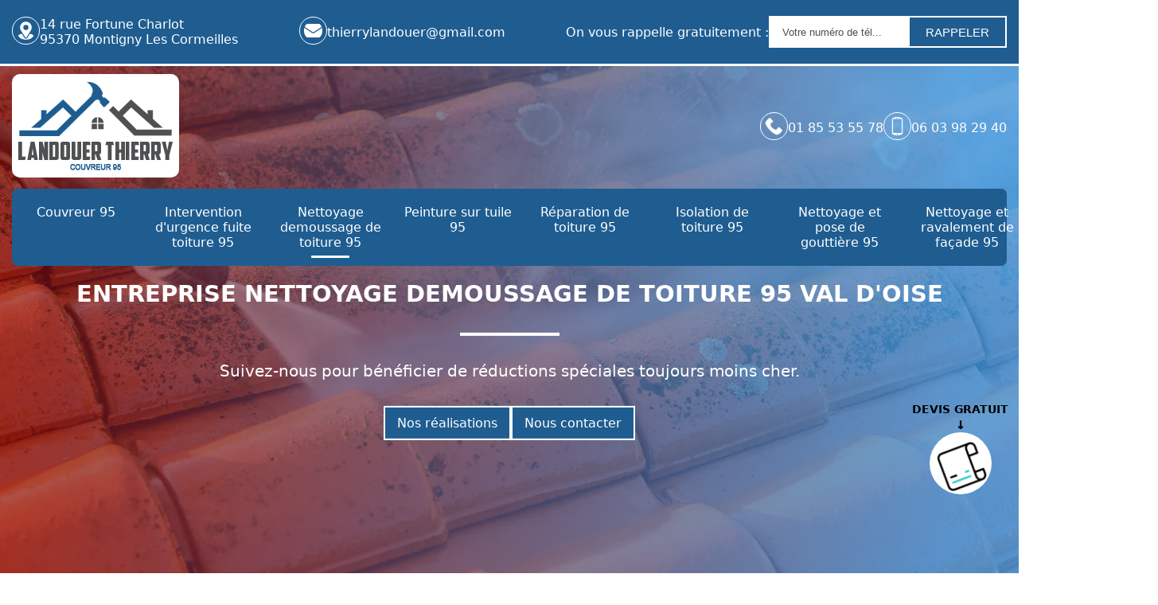

--- FILE ---
content_type: text/html; charset=UTF-8
request_url: https://www.artisan-couvreur-95.fr/nettoyage-demoussage-toiture-95-val-oise
body_size: 9282
content:
<!DOCTYPE html>
<html dir="ltr" lang="fr-FR">
<head>
		<meta charset="UTF-8" />
    <meta name=viewport content="width=device-width, initial-scale=1.0, minimum-scale=1.0 maximum-scale=1.0">
    <meta http-equiv="content-type" content="text/html; charset=UTF-8" >
    <title>Nettoyage demoussage de toit 95 Val D'Oise Tél: 01.85.53.55.78</title>
        <meta name="description" content="Le bon entretien de votre toiture dans le 95 Val d'Oise passe par le nettoyage et le demoussage quand celui ci a subit les pluies et les feuilles devis gratuit et immédiat.">        <link rel="shortcut icon" href="/skins/default/images/p/favicon.ico" type="image/x-icon">
	<link rel="icon" href="/skins/default/images/p/favicon.ico" type="image/x-icon">
    <link href="/skins/default/css/style.css" rel="stylesheet" type="text/css"/>
    <link rel="preconnect" href="https://www.googletagmanager.com">
    <link rel="preconnect" href="https://nominatim.openstreetmap.org"></head>

<body class="Desktop ville">
    
    <div id="devis_gratuit"><div class="devis_caption"><div class="devis_formulaire"><span class="titre">Devis gratuit</span><form action="/message.php" method="post" id="Devis_form"><input type="text" name="nom" required="" class="input-form" placeholder="Votre Nom"><input type="text" name="code_postal" required="" class="input-form" placeholder="Votre code postal"><input type="text" name="email" required="" class="input-form" placeholder="Votre email"><input type="text" name="telephone" required="" class="input-form" placeholder="Votre téléphone"><textarea name="message" required="" class="input-form" placeholder="Votre message"></textarea><input type="submit" value="Envoyer ma demande" class="btn-devis-grauit"></form></div></div></div><header><div id="header"><div class="container"><div class="locals"><div class="localistion"><div class="icon"><img loading="lazy" loading="lazy" src="/skins/default/images/img/location.webp" alt="Location"></div><div><div class="adress_">14 rue Fortune Charlot<br/> 95370 Montigny Les Cormeilles</div></div></div><div class="contact_mail"><div class="icon"><img loading="lazy" loading="lazy" src="/skins/default/images/img/mail.webp" alt="Mail"></div><div><a href="mailto:thierrylandouer@gmail.com">thierrylandouer@gmail.com</a></div></div><div class="rappel-gratuit"><strong>On vous rappelle gratuitement : </strong><form action="/message.php" method="post" id="rappel_immediat"><input type="text" name="mail" id="mail2" value=""><input type="hidden" name="type" value="rappel"><input type="text" name="numtel" required="" placeholder="Votre numéro de tél..." class="form-input"><input type="submit" name="OK" value="RAPPELER" class="btn btn-submit"></form></div></div></div></div></header><div class="slide_banner" style="background-image:url(/skins/default/images/p/nettoyage-demoussage-de-toiture-95.webp);"><div id="bot_navigation"><div class="container"><div id="heading"><div class="logo_container"><div class="logo"><a href="/" title="logo-couvreur-95-landouer-thierry" class="logo"><img loading="lazy" loading="lazy" src="/skins/default/images/p/Logo-landouer-thierry.png" alt="couvreur-95-landouer-thierry" /></a></div></div><div class="contact_tel_container"><div class="contacts_top"><div class="icon"><img loading="lazy" loading="lazy" src="/skins/default/images/img/fixe.webp" alt="fixe"></div><a href="tel:0185535578">01 85 53 55 78</a></div><div class="contacts_top"><div class="icon"><img loading="lazy" loading="lazy" src="/skins/default/images/img/portable.webp" alt="portable"></div><a href="tel:0603982940">06 03 98 29 40</a></div></div><div class="nav-mobile">Menu</div></div></div></div><!--Menu--><div id="Menu"><div class="container"><nav class="nav"><ul class="nav-list"><li class="nav-item"><a href="/">Couvreur 95</a></li><li class="nav-item"><a href="intervention-d-urgence-fuite-toiture-val-d-oise-95">Intervention d'urgence fuite toiture 95</a></li><li class="nav-item active"><a href="nettoyage-demoussage-toiture-95-val-oise">Nettoyage demoussage de toiture 95</a></li><li class="nav-item"><a href="peinture-sur-tuile-95-val-d-oise">Peinture sur tuile 95 </a></li><li class="nav-item"><a href="reparation-de-toiture-95-val-d-oise">Réparation de toiture 95</a></li><li class="nav-item"><a href="isolation-de-toiture-95-val-d-oise">Isolation de toiture 95</a></li><li class="nav-item"><a href="nettoyage-pose-gouttiere-95-val-d-oise">Nettoyage et pose de gouttière 95</a></li><li class="nav-item"><a href="nettoyage-ravalement-facade-95-val-d-oise">Nettoyage et ravalement de façade 95</a></li><li class="nav-item"><a href="etancheite-toiture-toit-terrasse-95-val-d-oise">Etanchéité toiture 95</a></li></ul></nav></div></div><!--caption text--><div class="caption_text_slider"><div class="container"><div class="head_elements"><div class="caption_text_content"><h1 class="capt_name">Entreprise nettoyage demoussage de toiture 95 Val D'Oise</h1><div class="sep_line"></div><div class="capt-mention">Suivez-nous pour bénéficier de réductions spéciales toujours moins cher.</div><div class="btn-realisation"><a href="/realisations">Nos réalisations</a><a href="/contact">Nous contacter</a></div></div></div></div></div></div>
    <div class="categories"><div class="container"><div class="competenceListe"><div class="title_services">Nos services</div><div class="title_sep_line"></div><div class="cat_items"><div class="comp_item"><div class="entry-header"><a href="/" class="entry-thumbnail"><img loading="lazy" loading="lazy" src="/skins/default/images/p/cat-couvreur-landouer-thierry.webp" alt="couvreur-95"><span>Couvreur 95</span></a></div></div><div class="comp_item"><div class="entry-header"><a href="intervention-d-urgence-fuite-toiture-val-d-oise-95" class="entry-thumbnail"><img loading="lazy" loading="lazy" src="/skins/default/images/p/cat-intervention-d-urgence-fuite-toiture-landouer-thierry.webp" alt="intervention-d-urgence-fuite-toiture-95"><span>Intervention d'urgence fuite toiture 95</span></a></div></div><div class="comp_item"><div class="entry-header"><a href="nettoyage-demoussage-toiture-95-val-oise" class="entry-thumbnail"><img loading="lazy" loading="lazy" src="/skins/default/images/p/cat-nettoyage-demoussage-de-toiture-landouer-thierry.webp" alt="nettoyage-demoussage-de-toiture-95"><span>Nettoyage demoussage de toiture 95</span></a></div></div><div class="comp_item"><div class="entry-header"><a href="peinture-sur-tuile-95-val-d-oise" class="entry-thumbnail"><img loading="lazy" loading="lazy" src="/skins/default/images/p/cat-peinture-sur-tuile-et-toiture-landouer-thierry.webp" alt="peinture-sur-tuile-95"><span>Peinture sur tuile 95 </span></a></div></div><div class="comp_item"><div class="entry-header"><a href="reparation-de-toiture-95-val-d-oise" class="entry-thumbnail"><img loading="lazy" loading="lazy" src="/skins/default/images/p/cat-reparation-de-toiture-landouer-thierry.webp" alt="reparation-de-toiture-95"><span>Réparation de toiture 95</span></a></div></div><div class="comp_item"><div class="entry-header"><a href="isolation-de-toiture-95-val-d-oise" class="entry-thumbnail"><img loading="lazy" loading="lazy" src="/skins/default/images/p/cat-isolation-de-toiture-landouer-thierry.webp" alt="isolation-de-toiture-95"><span>Isolation de toiture 95</span></a></div></div><div class="comp_item"><div class="entry-header"><a href="nettoyage-pose-gouttiere-95-val-d-oise" class="entry-thumbnail"><img loading="lazy" loading="lazy" src="/skins/default/images/p/cat-nettoyage-et-pose-de-gouttiere-landouer-thierry.webp" alt="nettoyage-et-pose-de-gouttiere-95"><span>Nettoyage et pose de gouttière 95</span></a></div></div><div class="comp_item"><div class="entry-header"><a href="nettoyage-ravalement-facade-95-val-d-oise" class="entry-thumbnail"><img loading="lazy" loading="lazy" src="/skins/default/images/p/cat-nettoyage-et-ravalement-de-facade-landouer-thierry.webp" alt="nettoyage-et-ravalement-de-facade-95"><span>Nettoyage et ravalement de façade 95</span></a></div></div><div class="comp_item"><div class="entry-header"><a href="etancheite-toiture-toit-terrasse-95-val-d-oise" class="entry-thumbnail"><img loading="lazy" loading="lazy" src="/skins/default/images/p/cat-etancheite-toiture-landouer-thierry.webp" alt="etancheite-toiture-95"><span>Etanchéité toiture 95</span></a></div></div></div></div></div></div><div id="main-content"><div class="container"><div class="primmary"><div class="Block Block0"><div class="secondary"><div class="sec__block"><div class="grid-two_col"><div class="text__block"><h2>Problèmes d’étanchéité de toiture classique à résoudre avec l’entreprise Landouer Thierry</h2><p>Très souvent les embarras d’étanchéité pour un toit classique sont assez faciles à résoudre. Le constat avance plutôt vite. Il existe trois importantes causes : le manque d’étanchéité des solins, l’absence ou le mauvais état de l’écran sous-toiture, la tuile détériorée ou perméable. En général, changer l’élément défectueux suffit, ou ajouter l’écran manquant sous la toiture. Quoi qu’il en soit, tout dépend du résultat de l’analyse, nous saurons après que faire pour soigner l’humidité qui règne sur votre toiture.</p></div><div class="img-profil"><img loading="lazy" loading="lazy" src="/photos/25200-nettoyage-demoussage-de-toiture-landouer-thierry-1.jpg" alt="Nettoyage demoussage de toiture 95 Val-d'Oise  Landouer Thierry"/></div></div></div></div></div><div class="Block Block1"><div class="secondaryT"><div class="sec__block"><div class="grid-two_col"><div class=""><div class="img-profil"><img loading="lazy" loading="lazy" src="/photos/25200-nettoyage-demoussage-de-toiture-landouer-thierry-2.jpg" alt="Nettoyage demoussage de toiture 95 Val-d'Oise  Landouer Thierry"/></div></div><div class=""><div class="text__block"><h2>Professionnel en nettoyage de toiture dans le 95.</h2><p>Est-ce que vous cherchez un professionnel pour les travaux de nettoyage de votre toiture ?  Landouer Thierry à Landouer Thierry peut s’en occuper. En effet, la toiture vous met à l’abri contre les intempéries et les agressions extérieures comme la pluie, le vent, etc.… Par ailleurs, Landouer Thierry dans le 95 peut faire face à différentes situations et complications. De plus, il dispose des professionnels performants et perfectionnistes qui soient capables de vous des résultats satisfaisants. Donc, n’attendez plus à contacter Landouer Thierry qui se siège dans le 95 dans le Val-d'Oise pour faire le nettoyage de votre toiture.</p></div></div></div></div></div></div><div class="Block Block2"><div class="secondaryTh"><div class="sec__block"><div class="grid-two_col"><div class=""><div class="text__block"><h2>Nettoyage de toit étudié de Landouer Thierry</h2><p>Généralement, nous arrosons la surface pour mettre du décapant (suivant l'état des tuiles). Ce n’est qu’après que nous nettoyons les tuiles. C’est une tâche soit disons simple qui ne réclament pas trop de matériaux, quoique c’est très dangereux pour la couverture de votre maison si le nettoyage ou le démoussage n’est pas réalisés suivant les règlements en vigueur de l’art. Landouer Thierry est une entreprise qui s’est vouée au soin de tous types de toitures quelque soit l’ampleur des problèmes à traiter. Faites-nous confiance et vous verrez !</p></div></div><div class=""><div class="img-profil"><img loading="lazy" loading="lazy" src="/photos/25200-nettoyage-demoussage-de-toiture-landouer-thierry-3.jpg" alt="Nettoyage demoussage de toiture 95 Val-d'Oise  Landouer Thierry"/></div></div></div></div></div></div><div class="Block Block3"><div class="secondaryT"><div class="sec__block"><div class="grid-two_col"><div class=""><div class="img-profil"><img loading="lazy" loading="lazy" src="/photos/25200-nettoyage-demoussage-de-toiture-landouer-thierry-4.jpg" alt="Nettoyage demoussage de toiture 95 Val-d'Oise  Landouer Thierry"/></div></div><div class=""><div class="text__block"><h2>Étanchéité de toiture</h2><p>Une étanchéité impeccable et durable de vos toits est l'élément nécessaire à considérer pour prolonger la vie de votre bâtiment. Examinez l'isolation et l'étanchéité de votre toiture pour lui garantir une durée de vie suffisante. Mais par quel moyen ? L’intervention d’un professionnel permet de bénéficier d’une garantie décennale pour ce genre de travail. L’installation doit respecter quelques facteurs, et un prix de main-d’œuvre fixé pour la réalisation indispensable aux travaux. Un bon artisan saura que faire pour que votre toiture retrouve son imperméabilité et pour longtemps.</p></div></div></div></div></div></div><div class="Block Block4"><div class="secondaryTh"><div class="sec__block"><div class="grid-two_col"><div class=""><div class="text__block"><h2>Nettoyage toiture dans le Val-d'Oise</h2><p>La société Landouer Thierry réalise le nettoyage de votre toiture dans tout 95 pour protéger votre maison et éviter les dégâts causés par les infiltrations d'eau. Vous avez besoin d’un professionnel rendre votre toiture propre ? Nous sommes experts dans ce type de tâche et vous assurons des services méticuleux tout en respectant les délais d’intervention pour protéger votre demeure. Nous mettons tout notre savoir-faire à votre service pour soigner et remettre en état votre maison dans les normes du métier.</p></div></div><div class=""><div class="img-profil"><img loading="lazy" loading="lazy" src="/photos/25200-nettoyage-demoussage-de-toiture-landouer-thierry-5.jpg" alt="Nettoyage demoussage de toiture 95 Val-d'Oise  Landouer Thierry"/></div></div></div></div></div></div><div class="Block Block5"><div class="secondary"><div class="sec__block"><div class="grid-two_col"><div class=""><div class="img-profil"><img loading="lazy" loading="lazy" src="/photos/25200-nettoyage-demoussage-de-toiture-landouer-thierry-6.jpg" alt="Nettoyage demoussage de toiture 95 Val-d'Oise  Landouer Thierry"/></div></div><div class=""><div class="text__block"><h2>Traitement de toiture dans le 95.</h2><p>A vrai dire, le toit est la partie la plus exposée aux intempéries et aux dégradations. Face à cette difficulté, Landouer Thierry dans le 95 dans le Val-d'Oise peut vous aider à faire le traitement de votre toiture. En effet, il existe des différents traitements pour toiture. Pour en savoir plus, appeler directement Landouer Thierry qui se situe dans le 95 dans le Val-d'Oise. De plus, Il connaît non seulement le type de traitement convenable à votre toiture mais il a aussi les matériaux nécessaires pour effectuer le travail.  Sur ce, ne sous estimez pas le soin de votre toiture.</p></div></div></div></div></div></div><div class="Block Block6"><div class="secondary-block"><div class="sec__block"><div class="grid-two_col_row"><div class=""><div class="text__block"><h2>Entreprise spécialiste en travaux de nettoyage et démoussage de toiture dans le 95.</h2><p>Lorsque que vous voulez engager une entreprise professionnelle pour nettoyer correctement votre toiture, appeler toute de suite Landouer Thierry dans le 95 Val-d'Oise. Il connaît toutes les méthodes essentielles pour nettoyer et démousser proprement votre toiture. En fait, le nettoyage et le démoussage sont très importants à faire pour lutter contre les dégâts qui puissent  endommagés votre toiture. Donc, il est nécessaire que vous fassiez un appel à une entreprise comme Landouer Thierry dans le 95 pour prendre en soin de votre toiture en faisant le nettoyage et le démoussage. </p></div></div></div></div></div></div><div class="Block Block7"><div class="secondary-block"><div class="sec__block"><div class="grid-two_col_row"><div class=""><div class="text__block"><h2>Démoussage de toit efficace – 95</h2><p>Nous avons nettoyé et démoussé plusieurs toitures dans le 95 et tout Val-d'Oise depuis notre existence. Nous avons des équipes formées qui se concentrent sur ce domaine spécifique. Chaque démoussage de toiture diffère, mais s’adapte chacun aux caractéristiques de chaque toiture.  Ayez confiance à la performance de Landouer Thierry pour le nettoyage et démoussage de votre toit. Nous nous sommes spécialisés dans ce métier pour répondre aux besoins des habitants du 95. Nos collaborateurs travaillent en équipes permanentes. Ils assurent une qualité et un service irréprochable pour chaque ouvrage.</p></div></div></div></div></div></div><div class="Block Block8"><div class="secondary-block"><div class="sec__block"><div class="grid-two_col_row"><div class=""><div class="text__block"><h2>Revendiquer le devis de nettoyage démoussage de toiture dans le 95.</h2><p>Afin que vous puissiez réaliser facilement votre projet pour nettoyer et démousser votre toiture dans le 95, il est important de faire une demande de devis. Pour cela, les travaux de nettoyage ne possèdent pas les prix de référence. Alors, il est préférable que fassiez d’abord une demande de devis avant que l’entreprise prenne en mains les travaux. De plus, le devis est gratuit et n’exige pas votre engament chez Landouer Thierry dans le 95. Dans ce cas, il vous suffit juste de faire votre demande et Landouer Thierry vous donnera le devis en bref détaille pour votre projet.    
</p></div></div></div></div></div></div><div class="Block Block9"><div class="secondary-block"><div class="sec__block"><div class="grid-two_col_row"><div class=""><div class="text__block"><h2>Société couvreur pour le démoussage toiture dans le 95</h2><p>Nous sommes Landouer Thierry, qui proposons des prestations de qualité aux habitants de Val-d'Oise. Chez Landouer Thierry, nous habitués à ce travail. C’est une vraie passion et c’est exactement ainsi que l’on a acquis notre expérience et professionnalisme, car nos clients sont satisfaits des services qu’on offre. La qualité est au toujours présente, cependant les prix sont ajustés à votre utilité et à votre budget.  Les produits avec lesquels nous nettoyons le toit sont de grandes qualités. Notre intervention pour le nettoyage de votre toiture est rapide et opérante.</p></div></div></div></div></div></div></div></div></div><div class="country"><div class="categoriesList">
    <div class="container">
                        <div class="Services">
            <span class="Titre">Nettoyage demoussage de toiture en Val-d'Oise</span>
            <div class="Liens">
                        <a href="/entreprise-nettoyage-demoussage-totiure-le-vaumion-95420"> Entreprise de nettoyage et demoussage de toiture Le Vaumion</a>
                        <a href="/entreprise-nettoyage-demoussage-totiure-la-patte-d-oie-95220"> Entreprise de nettoyage et demoussage de toiture La Patte D Oie</a>
                        <a href="/entreprise-nettoyage-demoussage-totiure-vincourt-95280"> Entreprise de nettoyage et demoussage de toiture Vincourt</a>
                        <a href="/entreprise-nettoyage-demoussage-totiure-jouy-la-fontaine-95280"> Entreprise de nettoyage et demoussage de toiture Jouy La Fontaine</a>
                        <a href="/entreprise-nettoyage-demoussage-totiure-menandon-95000"> Entreprise de nettoyage et demoussage de toiture Menandon</a>
                        <a href="/entreprise-nettoyage-demoussage-totiure-roissy-aeroport-ch-de-gau-95700"> Entreprise de nettoyage et demoussage de toiture Roissy Aeroport Ch De Gau</a>
                        <a href="/entreprise-nettoyage-demoussage-totiure-wy-dit-joli-village-95420"> Entreprise de nettoyage et demoussage de toiture Wy Dit Joli Village</a>
                        <a href="/entreprise-nettoyage-demoussage-totiure-villiers-le-sec-95720"> Entreprise de nettoyage et demoussage de toiture Villiers Le Sec</a>
                        <a href="/entreprise-nettoyage-demoussage-totiure-villiers-le-bel-95400"> Entreprise de nettoyage et demoussage de toiture Villiers Le Bel</a>
                        <a href="/entreprise-nettoyage-demoussage-totiure-villiers-adam-95840"> Entreprise de nettoyage et demoussage de toiture Villiers Adam</a>
                        <a href="/entreprise-nettoyage-demoussage-totiure-villers-en-arthies-95510"> Entreprise de nettoyage et demoussage de toiture Villers En Arthies</a>
                        <a href="/entreprise-nettoyage-demoussage-totiure-villeron-95380"> Entreprise de nettoyage et demoussage de toiture Villeron</a>
                        <a href="/entreprise-nettoyage-demoussage-totiure-villaines-sous-bois-95570"> Entreprise de nettoyage et demoussage de toiture Villaines Sous Bois</a>
                        <a href="/entreprise-nettoyage-demoussage-totiure-vigny-95450"> Entreprise de nettoyage et demoussage de toiture Vigny</a>
                        <a href="/entreprise-nettoyage-demoussage-totiure-vienne-en-arthies-95510"> Entreprise de nettoyage et demoussage de toiture Vienne En Arthies</a>
                        <a href="/entreprise-nettoyage-demoussage-totiure-viarmes-95270"> Entreprise de nettoyage et demoussage de toiture Viarmes</a>
                        <a href="/entreprise-nettoyage-demoussage-totiure-vetheuil-95510"> Entreprise de nettoyage et demoussage de toiture Vetheuil</a>
                        <a href="/entreprise-nettoyage-demoussage-totiure-vemars-95470"> Entreprise de nettoyage et demoussage de toiture Vemars</a>
                        <a href="/entreprise-nettoyage-demoussage-totiure-vaureal-95490"> Entreprise de nettoyage et demoussage de toiture Vaureal</a>
                        <a href="/entreprise-nettoyage-demoussage-totiure-vaudherland-95500"> Entreprise de nettoyage et demoussage de toiture Vaudherland</a>
                        <a href="/entreprise-nettoyage-demoussage-totiure-valmondois-95760"> Entreprise de nettoyage et demoussage de toiture Valmondois</a>
                        <a href="/entreprise-nettoyage-demoussage-totiure-vallangoujard-95810"> Entreprise de nettoyage et demoussage de toiture Vallangoujard</a>
                        <a href="/entreprise-nettoyage-demoussage-totiure-us-95450"> Entreprise de nettoyage et demoussage de toiture Us</a>
                        <a href="/entreprise-nettoyage-demoussage-totiure-le-thillay-95500"> Entreprise de nettoyage et demoussage de toiture Le Thillay</a>
                        <a href="/entreprise-nettoyage-demoussage-totiure-theuville-95810"> Entreprise de nettoyage et demoussage de toiture Theuville</a>
                        <a href="/entreprise-nettoyage-demoussage-totiure-themericourt-95450"> Entreprise de nettoyage et demoussage de toiture Themericourt</a>
                        <a href="/entreprise-nettoyage-demoussage-totiure-taverny-95150"> Entreprise de nettoyage et demoussage de toiture Taverny</a>
                        <a href="/entreprise-nettoyage-demoussage-totiure-survilliers-95470"> Entreprise de nettoyage et demoussage de toiture Survilliers</a>
                        <a href="/entreprise-nettoyage-demoussage-totiure-soisy-sous-montmorency-95230"> Entreprise de nettoyage et demoussage de toiture Soisy Sous Montmorency</a>
                        <a href="/entreprise-nettoyage-demoussage-totiure-seugy-95270"> Entreprise de nettoyage et demoussage de toiture Seugy</a>
                        <a href="/entreprise-nettoyage-demoussage-totiure-seraincourt-95450"> Entreprise de nettoyage et demoussage de toiture Seraincourt</a>
                        <a href="/entreprise-nettoyage-demoussage-totiure-sarcelles-95200"> Entreprise de nettoyage et demoussage de toiture Sarcelles</a>
                        <a href="/entreprise-nettoyage-demoussage-totiure-santeuil-95640"> Entreprise de nettoyage et demoussage de toiture Santeuil</a>
                        <a href="/entreprise-nettoyage-demoussage-totiure-sannois-95110"> Entreprise de nettoyage et demoussage de toiture Sannois</a>
                        <a href="/entreprise-nettoyage-demoussage-totiure-saint-witz-95470"> Entreprise de nettoyage et demoussage de toiture Saint Witz</a>
                        <a href="/entreprise-nettoyage-demoussage-totiure-saint-prix-95390"> Entreprise de nettoyage et demoussage de toiture Saint Prix</a>
                        <a href="/entreprise-nettoyage-demoussage-totiure-saint-ouen-l-aumone-95310"> Entreprise de nettoyage et demoussage de toiture Saint Ouen L Aumone</a>
                        <a href="/entreprise-nettoyage-demoussage-totiure-saint-martin-du-tertre-95270"> Entreprise de nettoyage et demoussage de toiture Saint Martin Du Tertre</a>
                        <a href="/entreprise-nettoyage-demoussage-totiure-saint-leu-la-foret-95320"> Entreprise de nettoyage et demoussage de toiture Saint Leu La Foret</a>
                        <a href="/entreprise-nettoyage-demoussage-totiure-saint-gratien-95210"> Entreprise de nettoyage et demoussage de toiture Saint Gratien</a>
                        <a href="/entreprise-nettoyage-demoussage-totiure-saint-gervais-95420"> Entreprise de nettoyage et demoussage de toiture Saint Gervais</a>
                        <a href="/entreprise-nettoyage-demoussage-totiure-saint-cyr-en-arthies-95510"> Entreprise de nettoyage et demoussage de toiture Saint Cyr En Arthies</a>
                        <a href="/entreprise-nettoyage-demoussage-totiure-saint-clair-sur-epte-95770"> Entreprise de nettoyage et demoussage de toiture Saint Clair Sur Epte</a>
                        <a href="/entreprise-nettoyage-demoussage-totiure-saint-brice-sous-foret-95350"> Entreprise de nettoyage et demoussage de toiture Saint Brice Sous Foret</a>
                        <a href="/entreprise-nettoyage-demoussage-totiure-sagy-95450"> Entreprise de nettoyage et demoussage de toiture Sagy</a>
                        <a href="/entreprise-nettoyage-demoussage-totiure-ronquerolles-95340"> Entreprise de nettoyage et demoussage de toiture Ronquerolles</a>
                        <a href="/entreprise-nettoyage-demoussage-totiure-roissy-en-france-95700"> Entreprise de nettoyage et demoussage de toiture Roissy En France</a>
                        <a href="/entreprise-nettoyage-demoussage-totiure-la-roche-guyon-95780"> Entreprise de nettoyage et demoussage de toiture La Roche Guyon</a>
                        <a href="/entreprise-nettoyage-demoussage-totiure-puiseux-pontoise-95650"> Entreprise de nettoyage et demoussage de toiture Puiseux Pontoise</a>
                        <a href="/entreprise-nettoyage-demoussage-totiure-puiseux-en-france-95380"> Entreprise de nettoyage et demoussage de toiture Puiseux En France</a>
                        <a href="/entreprise-nettoyage-demoussage-totiure-presles-95590"> Entreprise de nettoyage et demoussage de toiture Presles</a>
                        <a href="/entreprise-nettoyage-demoussage-totiure-pontoise-95000"> Entreprise de nettoyage et demoussage de toiture Pontoise</a>
                        <a href="/entreprise-nettoyage-demoussage-totiure-le-plessis-luzarches-95270"> Entreprise de nettoyage et demoussage de toiture Le Plessis Luzarches</a>
                        <a href="/entreprise-nettoyage-demoussage-totiure-le-plessis-gassot-95720"> Entreprise de nettoyage et demoussage de toiture Le Plessis Gassot</a>
                        <a href="/entreprise-nettoyage-demoussage-totiure-le-plessis-bouchard-95130"> Entreprise de nettoyage et demoussage de toiture Le Plessis Bouchard</a>
                        <a href="/entreprise-nettoyage-demoussage-totiure-piscop-95350"> Entreprise de nettoyage et demoussage de toiture Piscop</a>
                        <a href="/entreprise-nettoyage-demoussage-totiure-pierrelaye-95480"> Entreprise de nettoyage et demoussage de toiture Pierrelaye</a>
                        <a href="/entreprise-nettoyage-demoussage-totiure-persan-95340"> Entreprise de nettoyage et demoussage de toiture Persan</a>
                        <a href="/entreprise-nettoyage-demoussage-totiure-le-perchay-95450"> Entreprise de nettoyage et demoussage de toiture Le Perchay</a>
                        <a href="/entreprise-nettoyage-demoussage-totiure-parmain-95620"> Entreprise de nettoyage et demoussage de toiture Parmain</a>
                        <a href="/entreprise-nettoyage-demoussage-totiure-osny-95520"> Entreprise de nettoyage et demoussage de toiture Osny</a>
                        <a href="/entreprise-nettoyage-demoussage-totiure-omerville-95420"> Entreprise de nettoyage et demoussage de toiture Omerville</a>
                        <a href="/entreprise-nettoyage-demoussage-totiure-nucourt-95420"> Entreprise de nettoyage et demoussage de toiture Nucourt</a>
                        <a href="/entreprise-nettoyage-demoussage-totiure-noisy-sur-oise-95270"> Entreprise de nettoyage et demoussage de toiture Noisy Sur Oise</a>
                        <a href="/entreprise-nettoyage-demoussage-totiure-nointel-95590"> Entreprise de nettoyage et demoussage de toiture Nointel</a>
                        <a href="/entreprise-nettoyage-demoussage-totiure-neuville-sur-oise-95000"> Entreprise de nettoyage et demoussage de toiture Neuville Sur Oise</a>
                        <a href="/entreprise-nettoyage-demoussage-totiure-neuilly-en-vexin-95640"> Entreprise de nettoyage et demoussage de toiture Neuilly En Vexin</a>
                        <a href="/entreprise-nettoyage-demoussage-totiure-nesles-la-vallee-95690"> Entreprise de nettoyage et demoussage de toiture Nesles La Vallee</a>
                        <a href="/entreprise-nettoyage-demoussage-totiure-nerville-la-foret-95590"> Entreprise de nettoyage et demoussage de toiture Nerville La Foret</a>
                        <a href="/entreprise-nettoyage-demoussage-totiure-moussy-95640"> Entreprise de nettoyage et demoussage de toiture Moussy</a>
                        <a href="/entreprise-nettoyage-demoussage-totiure-mours-95260"> Entreprise de nettoyage et demoussage de toiture Mours</a>
                        <a href="/entreprise-nettoyage-demoussage-totiure-montsoult-95560"> Entreprise de nettoyage et demoussage de toiture Montsoult</a>
                        <a href="/entreprise-nettoyage-demoussage-totiure-montreuil-sur-epte-95770"> Entreprise de nettoyage et demoussage de toiture Montreuil Sur Epte</a>
                        <a href="/entreprise-nettoyage-demoussage-totiure-montmorency-95160"> Entreprise de nettoyage et demoussage de toiture Montmorency</a>
                        <a href="/entreprise-nettoyage-demoussage-totiure-montmagny-95360"> Entreprise de nettoyage et demoussage de toiture Montmagny</a>
                        <a href="/entreprise-nettoyage-demoussage-totiure-montlignon-95680"> Entreprise de nettoyage et demoussage de toiture Montlignon</a>
                        <a href="/entreprise-nettoyage-demoussage-totiure-montigny-les-cormeilles-95370"> Entreprise de nettoyage et demoussage de toiture Montigny Les Cormeilles</a>
                        <a href="/entreprise-nettoyage-demoussage-totiure-montgeroult-95650"> Entreprise de nettoyage et demoussage de toiture Montgeroult</a>
                        <a href="/entreprise-nettoyage-demoussage-totiure-moisselles-95570"> Entreprise de nettoyage et demoussage de toiture Moisselles</a>
                        <a href="/entreprise-nettoyage-demoussage-totiure-le-mesnil-aubry-95720"> Entreprise de nettoyage et demoussage de toiture Le Mesnil Aubry</a>
                        <a href="/entreprise-nettoyage-demoussage-totiure-mery-sur-oise-95540"> Entreprise de nettoyage et demoussage de toiture Mery Sur Oise</a>
                        <a href="/entreprise-nettoyage-demoussage-totiure-meriel-95630"> Entreprise de nettoyage et demoussage de toiture Meriel</a>
                        <a href="/entreprise-nettoyage-demoussage-totiure-menucourt-95180"> Entreprise de nettoyage et demoussage de toiture Menucourt</a>
                        <a href="/entreprise-nettoyage-demoussage-totiure-menouville-95810"> Entreprise de nettoyage et demoussage de toiture Menouville</a>
                        <a href="/entreprise-nettoyage-demoussage-totiure-maudetour-en-vexin-95420"> Entreprise de nettoyage et demoussage de toiture Maudetour En Vexin</a>
                        <a href="/entreprise-nettoyage-demoussage-totiure-marly-la-ville-95670"> Entreprise de nettoyage et demoussage de toiture Marly La Ville</a>
                        <a href="/entreprise-nettoyage-demoussage-totiure-marines-95640"> Entreprise de nettoyage et demoussage de toiture Marines</a>
                        <a href="/entreprise-nettoyage-demoussage-totiure-margency-95580"> Entreprise de nettoyage et demoussage de toiture Margency</a>
                        <a href="/entreprise-nettoyage-demoussage-totiure-mareil-en-france-95850"> Entreprise de nettoyage et demoussage de toiture Mareil En France</a>
                        <a href="/entreprise-nettoyage-demoussage-totiure-magny-en-vexin-95420"> Entreprise de nettoyage et demoussage de toiture Magny En Vexin</a>
                        <a href="/entreprise-nettoyage-demoussage-totiure-maffliers-95560"> Entreprise de nettoyage et demoussage de toiture Maffliers</a>
                        <a href="/entreprise-nettoyage-demoussage-totiure-luzarches-95270"> Entreprise de nettoyage et demoussage de toiture Luzarches</a>
                        <a href="/entreprise-nettoyage-demoussage-totiure-louvres-95380"> Entreprise de nettoyage et demoussage de toiture Louvres</a>
                        <a href="/entreprise-nettoyage-demoussage-totiure-longuesse-95450"> Entreprise de nettoyage et demoussage de toiture Longuesse</a>
                        <a href="/entreprise-nettoyage-demoussage-totiure-livilliers-95300"> Entreprise de nettoyage et demoussage de toiture Livilliers</a>
                        <a href="/entreprise-nettoyage-demoussage-totiure-lassy-95270"> Entreprise de nettoyage et demoussage de toiture Lassy</a>
                        <a href="/entreprise-nettoyage-demoussage-totiure-labbeville-95690"> Entreprise de nettoyage et demoussage de toiture Labbeville</a>
                        <a href="/entreprise-nettoyage-demoussage-totiure-jouy-le-moutier-95280"> Entreprise de nettoyage et demoussage de toiture Jouy Le Moutier</a>
                        <a href="/entreprise-nettoyage-demoussage-totiure-jagny-sous-bois-95850"> Entreprise de nettoyage et demoussage de toiture Jagny Sous Bois</a>
                        <a href="/entreprise-nettoyage-demoussage-totiure-l-isle-adam-95290"> Entreprise de nettoyage et demoussage de toiture L Isle Adam</a>
                        <a href="/entreprise-nettoyage-demoussage-totiure-hodent-95420"> Entreprise de nettoyage et demoussage de toiture Hodent</a>
                        <a href="/entreprise-nettoyage-demoussage-totiure-herouville-95300"> Entreprise de nettoyage et demoussage de toiture Herouville</a>
                        <a href="/entreprise-nettoyage-demoussage-totiure-herblay-95220"> Entreprise de nettoyage et demoussage de toiture Herblay</a>
                        <a href="/entreprise-nettoyage-demoussage-totiure-hedouville-95690"> Entreprise de nettoyage et demoussage de toiture Hedouville</a>
                        <a href="/entreprise-nettoyage-demoussage-totiure-le-heaulme-95640"> Entreprise de nettoyage et demoussage de toiture Le Heaulme</a>
                        <a href="/entreprise-nettoyage-demoussage-totiure-haute-isle-95780"> Entreprise de nettoyage et demoussage de toiture Haute Isle</a>
                        <a href="/entreprise-nettoyage-demoussage-totiure-haravilliers-95640"> Entreprise de nettoyage et demoussage de toiture Haravilliers</a>
                        <a href="/entreprise-nettoyage-demoussage-totiure-guiry-en-vexin-95450"> Entreprise de nettoyage et demoussage de toiture Guiry En Vexin</a>
                        <a href="/entreprise-nettoyage-demoussage-totiure-groslay-95410"> Entreprise de nettoyage et demoussage de toiture Groslay</a>
                        <a href="/entreprise-nettoyage-demoussage-totiure-grisy-les-platres-95810"> Entreprise de nettoyage et demoussage de toiture Grisy Les Platres</a>
                        <a href="/entreprise-nettoyage-demoussage-totiure-gouzangrez-95450"> Entreprise de nettoyage et demoussage de toiture Gouzangrez</a>
                        <a href="/entreprise-nettoyage-demoussage-totiure-goussainville-95190"> Entreprise de nettoyage et demoussage de toiture Goussainville</a>
                        <a href="/entreprise-nettoyage-demoussage-totiure-gonesse-95500"> Entreprise de nettoyage et demoussage de toiture Gonesse</a>
                        <a href="/entreprise-nettoyage-demoussage-totiure-genicourt-95650"> Entreprise de nettoyage et demoussage de toiture Genicourt</a>
                        <a href="/entreprise-nettoyage-demoussage-totiure-genainville-95420"> Entreprise de nettoyage et demoussage de toiture Genainville</a>
                        <a href="/entreprise-nettoyage-demoussage-totiure-garges-les-gonesse-95140"> Entreprise de nettoyage et demoussage de toiture Garges Les Gonesse</a>
                        <a href="/entreprise-nettoyage-demoussage-totiure-gadancourt-95450"> Entreprise de nettoyage et demoussage de toiture Gadancourt</a>
                        <a href="/entreprise-nettoyage-demoussage-totiure-frouville-95690"> Entreprise de nettoyage et demoussage de toiture Frouville</a>
                        <a href="/entreprise-nettoyage-demoussage-totiure-frette-sur-seine-95530"> Entreprise de nettoyage et demoussage de toiture Frette Sur Seine</a>
                        <a href="/entreprise-nettoyage-demoussage-totiure-frepillon-95740"> Entreprise de nettoyage et demoussage de toiture Frepillon</a>
                        <a href="/entreprise-nettoyage-demoussage-totiure-fremecourt-95830"> Entreprise de nettoyage et demoussage de toiture Fremecourt</a>
                        <a href="/entreprise-nettoyage-demoussage-totiure-fremainville-95450"> Entreprise de nettoyage et demoussage de toiture Fremainville</a>
                        <a href="/entreprise-nettoyage-demoussage-totiure-franconville-95130"> Entreprise de nettoyage et demoussage de toiture Franconville</a>
                        <a href="/entreprise-nettoyage-demoussage-totiure-fosses-95470"> Entreprise de nettoyage et demoussage de toiture Fosses</a>
                        <a href="/entreprise-nettoyage-demoussage-totiure-fontenay-en-parisis-95190"> Entreprise de nettoyage et demoussage de toiture Fontenay En Parisis</a>
                        <a href="/entreprise-nettoyage-demoussage-totiure-ezanville-95460"> Entreprise de nettoyage et demoussage de toiture Ezanville</a>
                        <a href="/entreprise-nettoyage-demoussage-totiure-ermont-95120"> Entreprise de nettoyage et demoussage de toiture Ermont</a>
                        <a href="/entreprise-nettoyage-demoussage-totiure-eragny-95610"> Entreprise de nettoyage et demoussage de toiture Eragny</a>
                        <a href="/entreprise-nettoyage-demoussage-totiure-epinay-champlatreux-95270"> Entreprise de nettoyage et demoussage de toiture Epinay Champlatreux</a>
                        <a href="/entreprise-nettoyage-demoussage-totiure-epiais-rhus-95810"> Entreprise de nettoyage et demoussage de toiture Epiais Rhus</a>
                        <a href="/entreprise-nettoyage-demoussage-totiure-epiais-lez-louvres-95380"> Entreprise de nettoyage et demoussage de toiture Epiais Lez Louvres</a>
                        <a href="/entreprise-nettoyage-demoussage-totiure-ennery-95300"> Entreprise de nettoyage et demoussage de toiture Ennery</a>
                        <a href="/entreprise-nettoyage-demoussage-totiure-enghien-les-bains-95880"> Entreprise de nettoyage et demoussage de toiture Enghien Les Bains</a>
                        <a href="/entreprise-nettoyage-demoussage-totiure-ecouen-95440"> Entreprise de nettoyage et demoussage de toiture Ecouen</a>
                        <a href="/entreprise-nettoyage-demoussage-totiure-eaubonne-95600"> Entreprise de nettoyage et demoussage de toiture Eaubonne</a>
                        <a href="/entreprise-nettoyage-demoussage-totiure-domont-95330"> Entreprise de nettoyage et demoussage de toiture Domont</a>
                        <a href="/entreprise-nettoyage-demoussage-totiure-deuil-la-barre-95170"> Entreprise de nettoyage et demoussage de toiture Deuil La Barre</a>
                        <a href="/entreprise-nettoyage-demoussage-totiure-courdimanche-95800"> Entreprise de nettoyage et demoussage de toiture Courdimanche</a>
                        <a href="/entreprise-nettoyage-demoussage-totiure-courcelles-sur-viosne-95650"> Entreprise de nettoyage et demoussage de toiture Courcelles Sur Viosne</a>
                        <a href="/entreprise-nettoyage-demoussage-totiure-cormeilles-en-vexin-95830"> Entreprise de nettoyage et demoussage de toiture Cormeilles En Vexin</a>
                        <a href="/entreprise-nettoyage-demoussage-totiure-cormeilles-en-parisis-95240"> Entreprise de nettoyage et demoussage de toiture Cormeilles En Parisis</a>
                        <a href="/entreprise-nettoyage-demoussage-totiure-condecourt-95450"> Entreprise de nettoyage et demoussage de toiture Condecourt</a>
                        <a href="/entreprise-nettoyage-demoussage-totiure-commeny-95450"> Entreprise de nettoyage et demoussage de toiture Commeny</a>
                        <a href="/entreprise-nettoyage-demoussage-totiure-clery-en-vexin-95420"> Entreprise de nettoyage et demoussage de toiture Clery En Vexin</a>
                        <a href="/entreprise-nettoyage-demoussage-totiure-cherence-95510"> Entreprise de nettoyage et demoussage de toiture Cherence</a>
                        <a href="/entreprise-nettoyage-demoussage-totiure-chennevieres-les-louvres-95380"> Entreprise de nettoyage et demoussage de toiture Chennevieres Les Louvres</a>
                        <a href="/entreprise-nettoyage-demoussage-totiure-chauvry-95560"> Entreprise de nettoyage et demoussage de toiture Chauvry</a>
                        <a href="/entreprise-nettoyage-demoussage-totiure-chaussy-95710"> Entreprise de nettoyage et demoussage de toiture Chaussy</a>
                        <a href="/entreprise-nettoyage-demoussage-totiure-chaumontel-95270"> Entreprise de nettoyage et demoussage de toiture Chaumontel</a>
                        <a href="/entreprise-nettoyage-demoussage-totiure-chatenay-en-france-95190"> Entreprise de nettoyage et demoussage de toiture Chatenay En France</a>
                        <a href="/entreprise-nettoyage-demoussage-totiure-chars-95750"> Entreprise de nettoyage et demoussage de toiture Chars</a>
                        <a href="/entreprise-nettoyage-demoussage-totiure-charmont-95420"> Entreprise de nettoyage et demoussage de toiture Charmont</a>
                        <a href="/entreprise-nettoyage-demoussage-totiure-la-chapelle-en-vexin-95420"> Entreprise de nettoyage et demoussage de toiture La Chapelle En Vexin</a>
                        <a href="/entreprise-nettoyage-demoussage-totiure-champagne-sur-oise-95660"> Entreprise de nettoyage et demoussage de toiture Champagne Sur Oise</a>
                        <a href="/entreprise-nettoyage-demoussage-totiure-cergy-95000"> Entreprise de nettoyage et demoussage de toiture Cergy</a>
                        <a href="/entreprise-nettoyage-demoussage-totiure-butry-sur-oise-95430"> Entreprise de nettoyage et demoussage de toiture Butry Sur Oise</a>
                        <a href="/entreprise-nettoyage-demoussage-totiure-buhy-95770"> Entreprise de nettoyage et demoussage de toiture Buhy</a>
                        <a href="/entreprise-nettoyage-demoussage-totiure-bruyeres-sur-oise-95820"> Entreprise de nettoyage et demoussage de toiture Bruyeres Sur Oise</a>
                        <a href="/entreprise-nettoyage-demoussage-totiure-brignancourt-95640"> Entreprise de nettoyage et demoussage de toiture Brignancourt</a>
                        <a href="/entreprise-nettoyage-demoussage-totiure-breancon-95640"> Entreprise de nettoyage et demoussage de toiture Breancon</a>
                        <a href="/entreprise-nettoyage-demoussage-totiure-bray-et-lu-95710"> Entreprise de nettoyage et demoussage de toiture Bray Et Lu</a>
                        <a href="/entreprise-nettoyage-demoussage-totiure-bouqueval-95720"> Entreprise de nettoyage et demoussage de toiture Bouqueval</a>
                        <a href="/entreprise-nettoyage-demoussage-totiure-bouffemont-95570"> Entreprise de nettoyage et demoussage de toiture Bouffemont</a>
                        <a href="/entreprise-nettoyage-demoussage-totiure-bonneuil-en-france-95500"> Entreprise de nettoyage et demoussage de toiture Bonneuil En France</a>
                        <a href="/entreprise-nettoyage-demoussage-totiure-boissy-l-aillerie-95650"> Entreprise de nettoyage et demoussage de toiture Boissy L Aillerie</a>
                        <a href="/entreprise-nettoyage-demoussage-totiure-boisemont-95000"> Entreprise de nettoyage et demoussage de toiture Boisemont</a>
                        <a href="/entreprise-nettoyage-demoussage-totiure-bezons-95870"> Entreprise de nettoyage et demoussage de toiture Bezons</a>
                        <a href="/entreprise-nettoyage-demoussage-totiure-bethemont-la-foret-95840"> Entreprise de nettoyage et demoussage de toiture Bethemont La Foret</a>
                        <a href="/entreprise-nettoyage-demoussage-totiure-bessancourt-95550"> Entreprise de nettoyage et demoussage de toiture Bessancourt</a>
                        <a href="/entreprise-nettoyage-demoussage-totiure-berville-95810"> Entreprise de nettoyage et demoussage de toiture Berville</a>
                        <a href="/entreprise-nettoyage-demoussage-totiure-bernes-sur-oise-95340"> Entreprise de nettoyage et demoussage de toiture Bernes Sur Oise</a>
                        <a href="/entreprise-nettoyage-demoussage-totiure-belloy-en-france-95270"> Entreprise de nettoyage et demoussage de toiture Belloy En France</a>
                        <a href="/entreprise-nettoyage-demoussage-totiure-bellefontaine-95270"> Entreprise de nettoyage et demoussage de toiture Bellefontaine</a>
                        <a href="/entreprise-nettoyage-demoussage-totiure-le-bellay-en-vexin-95750"> Entreprise de nettoyage et demoussage de toiture Le Bellay En Vexin</a>
                        <a href="/entreprise-nettoyage-demoussage-totiure-beaumont-sur-oise-95260"> Entreprise de nettoyage et demoussage de toiture Beaumont Sur Oise</a>
                        <a href="/entreprise-nettoyage-demoussage-totiure-beauchamp-95250"> Entreprise de nettoyage et demoussage de toiture Beauchamp</a>
                        <a href="/entreprise-nettoyage-demoussage-totiure-banthelu-95420"> Entreprise de nettoyage et demoussage de toiture Banthelu</a>
                        <a href="/entreprise-nettoyage-demoussage-totiure-baillet-en-france-95560"> Entreprise de nettoyage et demoussage de toiture Baillet En France</a>
                        <a href="/entreprise-nettoyage-demoussage-totiure-avernes-95450"> Entreprise de nettoyage et demoussage de toiture Avernes</a>
                        <a href="/entreprise-nettoyage-demoussage-totiure-auvers-sur-oise-95430"> Entreprise de nettoyage et demoussage de toiture Auvers Sur Oise</a>
                        <a href="/entreprise-nettoyage-demoussage-totiure-attainville-95570"> Entreprise de nettoyage et demoussage de toiture Attainville</a>
                        <a href="/entreprise-nettoyage-demoussage-totiure-asnieres-sur-oise-95270"> Entreprise de nettoyage et demoussage de toiture Asnieres Sur Oise</a>
                        <a href="/entreprise-nettoyage-demoussage-totiure-arthies-95420"> Entreprise de nettoyage et demoussage de toiture Arthies</a>
                        <a href="/entreprise-nettoyage-demoussage-totiure-arronville-95810"> Entreprise de nettoyage et demoussage de toiture Arronville</a>
                        <a href="/entreprise-nettoyage-demoussage-totiure-arnouville-les-gonesse-95400"> Entreprise de nettoyage et demoussage de toiture Arnouville Les Gonesse</a>
                        <a href="/entreprise-nettoyage-demoussage-totiure-argenteuil-95100"> Entreprise de nettoyage et demoussage de toiture Argenteuil</a>
                        <a href="/entreprise-nettoyage-demoussage-totiure-andilly-95580"> Entreprise de nettoyage et demoussage de toiture Andilly</a>
                        <a href="/entreprise-nettoyage-demoussage-totiure-amenucourt-95510"> Entreprise de nettoyage et demoussage de toiture Amenucourt</a>
                        <a href="/entreprise-nettoyage-demoussage-totiure-ambleville-95710"> Entreprise de nettoyage et demoussage de toiture Ambleville</a>
                        <a href="/entreprise-nettoyage-demoussage-totiure-aincourt-95510"> Entreprise de nettoyage et demoussage de toiture Aincourt</a>
                        <a href="/entreprise-nettoyage-demoussage-totiure-ableiges-95450"> Entreprise de nettoyage et demoussage de toiture Ableiges</a>
                        </div>
        </div>
            </div>
</div>
</div>
    <footer><div id="footer"><div class="container"><div class="row_footer"><div class="footer_link"><div class="footer_title">Nos services</div><div class="separator_item"></div><ul class="link_footer_bottom"><li class="item-link"><a href="/">Couvreur 95</a></li><li class="item-link"><a href="intervention-d-urgence-fuite-toiture-val-d-oise-95">Intervention d'urgence fuite toiture 95</a></li><li class="item-link active"><a href="nettoyage-demoussage-toiture-95-val-oise">Nettoyage demoussage de toiture 95</a></li><li class="item-link"><a href="peinture-sur-tuile-95-val-d-oise">Peinture sur tuile 95 </a></li><li class="item-link"><a href="reparation-de-toiture-95-val-d-oise">Réparation de toiture 95</a></li><li class="item-link"><a href="isolation-de-toiture-95-val-d-oise">Isolation de toiture 95</a></li><li class="item-link"><a href="nettoyage-pose-gouttiere-95-val-d-oise">Nettoyage et pose de gouttière 95</a></li><li class="item-link"><a href="nettoyage-ravalement-facade-95-val-d-oise">Nettoyage et ravalement de façade 95</a></li><li class="item-link"><a href="etancheite-toiture-toit-terrasse-95-val-d-oise">Etanchéité toiture 95</a></li></ul></div><div class="information_footer"><div class="footer_title">Informations</div><div class="separator_item"></div><div class="icon_contact_footer"><img loading="lazy" loading="lazy" src="/skins/default/images/img/fixe.webp" alt="fixe"><a href="tel:0185535578">01 85 53 55 78</a></div><div class="icon_contact_footer"><img loading="lazy" loading="lazy" src="/skins/default/images/img/portable.webp" alt="portable"><a href="tel:0603982940">06 03 98 29 40</a></div><div class="icon_contact_footer"><img loading="lazy" loading="lazy" src="/skins/default/images/img/mail.webp" alt="mail"><a href="mailto:thierrylandouer@gmail.com">thierrylandouer@gmail.com</a></div><div class="icon_contact_footer"><img loading="lazy" loading="lazy" src="/skins/default/images/img/location.webp" alt="location"><div class="adresse">14 rue Fortune Charlot<br/> 95370 Montigny Les Cormeilles</div></div><div class="siret-footer"><span class="pre-siret">Siret : </span><div class="siret">411-976-095</div></div></div><div class="text-artisan"><div class="footer_title">Artisan Landouer Thierry</div><div class="separator_item"></div><p>Entreprise professionnelle dispose de nombreuses interventions et des travaux satisfaisants en travaux de toit. Le matériel, la forme, la pente, la couleur, les niveaux, etc. permettent d’ajouter de l’originalité et du style à la maison.</p></div></div></div></div><div class="footer_bottom_copyright"><div class="container"><p class="copyright">©2025 - 2026 | Tout droit réservé - <a href="/mentions-legales" title="Mentions légales">Mentions légales</a></p></div></div><div class="pop_up_devis_footer"><div class="title_devis_footer">Devis gratuit</div><img loading="lazy" loading="lazy" src="/skins/default/images/recu.gif" alt="Devis gratuit" title="Devis gratuit"></div></footer>
</body>

<script src="/js/jquery-3.6.0.min.js"></script>
<script src="/js/scripts.js"></script>
<script src="skins/default/js/slick.min.js"></script>




<script type="text/javascript">		
		var Support = 'Desktop';
		$(document).ready(function(){
		// Js lancés une fois la page chargée
			
		          initAnalytics('_');
		
		/*categorie*/  
            $('.cat_items').slick({
              slidesToShow: 4,              slidesToScroll: 1,
              autoplay: false,              autoplaySpeed: 2000,
              arrows: true,
              dots: false,
            });

        //Nav
        $('.nav-item').has('ul').prepend('<span class="nav-click"><i class="nav-arrow"></i></span>');
        $('.nav-mobile').click(function(){
          $('.nav-list').toggle();
        });
        $('.secondary-block h2').on('click' , function () {
            alert('accordion')
        })

        /*scroll*/
                $(window).on('scroll' , function () {
            if ($(window).scrollTop() > 220) {
                $('#Menu').addClass('fixed_scroll');
            } else {
                $('#Menu').removeClass('fixed_scroll');
            }
        })
        
        $('.pop_up_devis_footer img').on('click' , function () {
            $('div#devis_gratuit').toggleClass('flex-form-show');
            $('.title_devis_footer').toggleClass('title_devis_footer_ch');
        });

        $('.slick-next').html('>');
        $('.slick-prev').html('<');

		});
	</script>

</html>


--- FILE ---
content_type: text/html; charset=UTF-8
request_url: https://www.artisan-couvreur-95.fr/ajax.php
body_size: 131
content:
{"code_google_tags":"GTM-MJ2QLMB2","code_analytics":"UA-101470108-3","RGPD":null,"dbg":["Erreur  n'est pas reconnu."]}

--- FILE ---
content_type: text/css
request_url: https://www.artisan-couvreur-95.fr/skins/default/css/style.css
body_size: 4845
content:
body {
	margin: 0;
	padding: 0;
	font-family: system-ui;
}
html {
	scroll-behavior: smooth;
}
*{
	box-sizing: border-box;
}
ul , ol {
    padding: 0;
    margin: 0;
}
img {
    width: 100%;
}
.header {
    background: #4e5051;
    padding: 5px 0 70px 0;
}
.header-top {
	padding: 10px 0;
	display: flex;
    font-size: 14px;
    justify-content: center;
}
.header-top a {
	color: #fff;
}
.header-top img {
	width: 15px;
	height: 15px;
    margin-right: 5px;
}
.container {
  width: 100%;
  padding-right: 15px;
  padding-left: 15px;
  margin-right: auto;
  margin-left: auto;
}

@media (min-width: 576px) {
  .container {
    max-width: 540px;
  }
}

@media (min-width: 768px) {
  .container {
    max-width: 720px;
  }
}

@media (min-width: 992px) {
  .container {
    max-width: 960px;
  }
}

@media (min-width: 1200px) {
  .container {
    max-width: 1450px;
  }
}
/*slick*/
.slick-slider
{
    position: relative;

    display: block;
    box-sizing: border-box;

    -webkit-user-select: none;
       -moz-user-select: none;
        -ms-user-select: none;
            user-select: none;

    -webkit-touch-callout: none;
    -khtml-user-select: none;
    -ms-touch-action: pan-y;
        touch-action: pan-y;
    -webkit-tap-highlight-color: transparent;
}

.slick-list
{
    position: relative;

    display: block;
    overflow: hidden;

    margin: 0;
    padding: 0;
}
.slick-list:focus
{
    outline: none;
}
.slick-list.dragging
{
    cursor: pointer;
    cursor: hand;
}

.slick-slider .slick-track,
.slick-slider .slick-list
{
    -webkit-transform: translate3d(0, 0, 0);
       -moz-transform: translate3d(0, 0, 0);
        -ms-transform: translate3d(0, 0, 0);
         -o-transform: translate3d(0, 0, 0);
            transform: translate3d(0, 0, 0);
}

.slick-track
{
    position: relative;
    top: 0;
    left: 0;

    display: block;
}
.slick-track:before,
.slick-track:after
{
    display: table;

    content: '';
}
.slick-track:after
{
    clear: both;
}
.slick-loading .slick-track
{
    visibility: hidden;
}

.slick-slide
{
    display: none;
    float: left;

    height: 100%;
    min-height: 1px;
}
[dir='rtl'] .slick-slide
{
    float: right;
}
.slick-slide img {
    display: block;
    width: 100%;
}
.slick-slide.slick-loading img
{
    display: none;
}
.slick-slide.dragging img
{
    pointer-events: none;
}
.slick-initialized .slick-slide
{
    display: block;
}
.slick-loading .slick-slide
{
    visibility: hidden;
}
.slick-vertical .slick-slide
{
    display: block;

    height: auto;

    border: 1px solid transparent;
}
.slick-arrow.slick-hidden {
    display: none;
}
/*end slick*/
.Desktop div#top_menu_content {
    display: flex;
    align-items: center;
    justify-content: space-between;
}
.header-top div {
    margin-right: 35px;
    display: flex;
    align-items: center;
}

.logo img {
    background-color: #fff;
    max-width: 210px;
    width: 210px;
    height: 130px;
    position: relative;
    z-index: 999;
    padding: 5px;
    border-radius: 10px;
}
.Desktop .header-menu {
    display: flex;
    justify-content: space-between;
    align-items: center;
    height: 100px;
    margin-top: -50px;
    z-index: 9;
    background-color: #fff;
    border-radius: 5px;
}
.Desktop ul.nav-list .nav-item {
    display: table-cell;
    min-width: 150px;
    text-align: center;
}

a , a:hover {
    text-decoration: none;
}
.Desktop ul.nav-list li a {
    color: #fff;
    font-size: 16px;
    line-height: 1.2;
    display: table-cell;
    font-weight: 500;
    padding: 0 10px;
    min-width: 160px;
}
a.header-realisation {
    background-color: #1f5d91;
    display: table-cell;
    height: 100px;
    vertical-align: middle;
    color: #fff;
    white-space: pre;
    padding: 10px;
    position: relative;
    text-transform: uppercase;
}
.botHeader {
    position: relative;
}

.Mobile .header {
    grid-row: 2;
}
.Desktop .header-menu >.logo {
    height: 100px;
}
/*slick header*/

.slider_img {
    height: 80vh;
    background-size: cover;
    position: relative;
    background-repeat: no-repeat;
    display: flex !important;
    align-items: center;
    z-index: 0;
}
.slider_img::before {
    content: "";
    background-color: #4e5051;
    position: absolute;
    height: 100%;
    width: 100%;
    z-index: -1;
    opacity: .7;
}
.slides {
    width: 100%;
    overflow: hidden;
}
.banner {
    height: 80vh;
}


.capt_slide {
    text-align: center;
    color: #fff;
}
.name_ {
    text-transform: uppercase;
    font-size: 90px;
}
.header_c_mention {
    font-size: 25px;
}
.button_realisation a {
    color: #fff;
    text-decoration: none;
    border: 2px solid #fff;
    padding: 15px 30px;
    display: inline-block;
    font-size: 17px;
    text-transform: uppercase;
    position: relative;
    margin-top: 2em;
    z-index: 0;
    border-radius: 7px;
    letter-spacing: 1px;
}
.Mobile .header-top {
    flex-wrap: wrap;
    justify-content: center;
}
.Mobile .header-top div {
    margin-bottom: 10px;
}
.Mobile .logo img {
    max-width: 160px;
    width: 160px;
    height: 99px;
    object-fit: contain;
}
.nav-mobile {
    display: none;
    cursor: pointer;
    background: #4e5051 url(../images/nav.svg) no-repeat center;
    background-size: 22px;
    height: 65px;
    width: 64px;
    color: #fff;
    float: right;
    position: relative;
    z-index: 999;
    text-align: center;
}
.Mobile .nav-mobile,
.Tablet .nav-mobile {
    display: block;
}
.Mobile .nav-list,
.Tablet .nav-list {
    display: none;
    position: fixed;
    left: 0;
    width: 100%;
    text-align: center;
    top: 170px;
    z-index: 99;
    background: #4e5051;
    padding: 20px 10px;
    border: 2px solid #fff;
}
.Mobile .header-menu,
.Tablet .header-menu {
    display: flex;
    justify-content: space-between;
    align-items: center;
}
.Mobile li.nav-item,
.Tablet li.nav-item {
    display: block;
    padding: 10px;
    text-align: left;
}
.Mobile li.nav-item a,
.Tablet li.nav-item a {
    color: #fff;
}
.Mobile .name_,
.Tablet .name_ {
    font-size: 35px;
}

a.images_devis {
    position: absolute;
    right: 2.5%;
    transform: translateY(-50%) translateX(50%);
    top: 50%;
    z-index: 99;
}
a.images_devis img {
    text-align: center;
    display: block;
    margin: auto;
    width: auto;
}

a.images_devis span {
    display: block;
    text-align: center;
    color: #fff;
    font-size: 12px;
}
ul.nav-list li.active::after {
    content: "";
    background-color: #fff;
    height: 3px;
    width: 30%;
    position: absolute;
    left: 50%;
    transform: translateX(-50%);
    border-radius: 5px;
    bottom: -10px;
}
.Mobile ul.nav-list li.active::after {
    left: 0;
    transform: translateX(10%);
    bottom: 0;
}
.Tablet ul.nav-list li.active::after {
    left: 0;
    transform: translateX(4%);
    bottom: 0;
}
ul.nav-list li {
    position: relative;
}

/*footer*/

div#footer {
    background-color: #1f5d91;
    padding: 50px 0;
}
ul.link_footer_bottom li {
    display: block;
    height: 50px;
}
li.item-link a {
    position: relative;
    color: #fff;
    text-decoration: none;
    padding-left: 45px;
    display: block;
}
li.item-link a::before {
    content: "";
    position: absolute;
    background-color: #fff;
    height: 4px;
    width: 4%;
    top: 50%;
    left: 0;
    transform: translateY(-50%);
    opacity: 0.25;
    transition: all .35s;
}
li.item-link a:hover::before {
    opacity: 1;
    transform: all .35s;
    width: 6%;
}
.footer_title {
    color: #fff;
    display: block;
    font-size: 21px;
    text-transform: uppercase;
    letter-spacing: 1.5px;
}
.Mobile .footer_title {
    font-size: 17px;
}
.separator_item {
    display: block;
    background-color: #fff;
    height: 4px;
    width: 15%;
    margin: 2em 0;
}
.Desktop .row_footer {
    display: grid;
    grid-template-columns: repeat(3,1fr);
}
.icon_contact_footer img {
    width: 15px;
    height: 15px;
}
.icon_contact_footer a, .icon_contact_footer div {
    color: #fff;
}
.icon_contact_footer {
    height: 50px;
    display: flex;
    gap: 20px;
    align-items: center;
}
form#rappel_immediat input.form-input {
    height: 40px;
    border: 2px solid #fff;
    padding: 0 15px;
    display: block;
    outline: none;
}
.Mobile form#rappel_immediat input.form-input {
    width: 100%;
    max-width: 100%;
}
form#rappel_immediat input.form-input::placeholder {
    color: #4e5051;
}
form#rappel_immediat input[type="submit"] {
    color: #fff;
    text-decoration: none;
    border: 2px solid #fff;
    padding: 10px 20px;
    display: block;
    font-size: 15px;
    text-transform: uppercase;
    position: relative;
    margin-top: 0;
    z-index: 0;
    background-color: transparent;
    height: 40px;
    cursor: pointer;
}
.Mobile form#rappel_immediat input[type="submit"] {
    width: 100%;
}
.footer_bottom_copyright {
    background-color: #4e5051;
    height: 100%;
    padding: 10px 0;
    border-top: 1px solid #fff;
    text-align: center;
}
p.copyright {
    color: #fff;
}
.Mobile p.copyright {
    text-align: center;
}
p.copyright a {
    color: #fff;
}
.Mobile p.copyright a {
    display: block;
}

.Mobile .row_footer {
    display: grid;
    gap: 30px;
}

/*contenu*/


.Mobile .Block {
    margin: 10px 0;
}



.Mobile .Block.Block7, .Mobile .Block.Block8, .Mobile.Block.Block9 {
    margin: 40px 0 !important;
}
div#main-content {
    margin-bottom: 50px;
    position: relative;
    z-index: -1;
}
/*pop up devis gratuit*/
form#FormDevis input {
    display: block;
    height: 50px;
    width: 100%;
    margin: 10px 0;
    background-color: #4e5051;
    border: none;
    padding-left: 15px;
    outline: none;
    color: #fff;
}
form#FormDevis textarea {
    display: block;
    height: 80px;
    width: 100%;
    margin: 10px 0;
    background-color: #4e5051;
    border: none;
    padding-left: 15px;
    padding-top: 10px;
    outline: none;
    color: #fff;
    font-family: inherit;
}
form#FormDevis input::placeholder, form#FormDevis textarea::placeholder {
    color: #fff;
}
form#FormDevis input[type="submit"] {
    color: #fff;
    font-size: 20px;
    letter-spacing: 1px;
    width: 50%;
    margin: auto;
    border-radius: 5px;
    border: 2px solid #fff !important;
    cursor: pointer;
}
.Devisgratuit > span {
    color: #4e5051;
    text-transform: uppercase;
    font-weight: 900;
    text-align: center;
    display: block;
    font-size: 25px;
}
div#pop_up_devis {
    max-width: 450px;
    margin: auto;
    padding: 25px;
    position: fixed;
    width: 100%;
    z-index: 999;
    background-color: #1f5d91;
    top: 50%;
    left: 50%;
    transform: translate(-50%,-50%);
    display: none;
}
.close {
    color: #fff;
    font-size: 30px;
    position: absolute;
    right: -25px;
    top: -25px;
    background-color: #4e5051;
    height: 45px;
    width: 45px;
    text-align: center;
    border-radius: 50%;
    display: flex;
    justify-content: center;
    align-items: center;
    border: 2px solid #fff;
    cursor: pointer;
}
.elements_fixed {
    position: fixed;
    z-index: 999;
    width: 100%;
    background-color: #4e5051;
    top: 0;
    animation: animationOpacity .5s forwards;
}
@keyframes animationOpacity {
    from {
        opacity: 0;
        transition: all .25s;
    }
    to {
        opacity: 1;
        transition: all .25s;
    }
}
.color_link {
    color: #fff !important;
    transition: all .25s;
}
/*page realisations*/

b.titre-album {
    width: 100%;
    display: block;
    text-align: center;
    font-size: 35px;
    margin: 1em 0;
}
.Desktop div#realisations .container-box > .row,
.Tablet div#realisations .container-box > .row {
    display: grid;
    grid-template-columns: repeat(4,1fr);
    gap: 20px;
    place-content: center;
}
div#realisations img {
    width: 100%;
    height: 280px;
    object-fit: cover;
}
.Desktop.mentions ol {
    padding: 0 50px !important;
}
body.Mobile.mentions ol, body.Mobile.mentions ul {
    padding: 0 15px;
}
body.Mobile.mentions h3 {
    font-size: 17px;
    font-weight: 800;
}

div#Messages {
    text-align: center;
    color: #fff;
    background-color: #000;
    padding: 10px;
    font-size: 17px;
    position: relative;
    z-index: 9999;
}
div#Messages p {
    margin: 0;
}
.page_not_found {
    height: 100vh;
    display: flex;
    align-items: center;
}
.page_not_found a {
    color: #000;
    font-size: 17px;
    text-decoration: underline;
}
.rappel_immediat_header {
    display: flex;
    align-items: center;
}
form#rappel_immediat_header input[type="submit"] {
    margin-top: 0;
    margin-left: 1rem;
    color: #fff;
    text-decoration: none;
    border: 2px solid #1f5d91;
    font-size: 14px;
    text-transform: uppercase;
    position: relative;
    margin-left: 1em;
    z-index: 0;
    background-color: transparent;
    height: 35px;
    cursor: pointer;
}
form#rappel_immediat_header input.form-input {
    height: 35px;
    border: 2px solid #fff;
    padding: 0 15px;
    outline: none;
}

form#rappel_immediat_header input.form-input::placeholder {
    color: #4e5051;
}
.rappel_title {
    color: #fff;
    font-size: 14px;
}
.header-top div.rappel_title {
    margin-right: 10px;
}
.Mobile #Messages,
.Tablet #Messages {
    font-size: 15px;
    z-index: 999999;
    top: 0;
    position: absolute;
    width: 100%;
}

/*header*/
.icon img {
    width: 35px;
    height: 35px;
    object-fit: contain;
    border: 1px solid #fff;
    padding: 5px;
    border-radius: 25px;
}
.contact_mail a {
    text-decoration: none;
    color: #fff;
}
.adress_ {
    color: #fff;
}
.locals {
    display: flex;
    align-items: center;
    justify-content: space-between;
}
.localistion, .contact_mail {
    display: flex;
    align-items: center;
    gap: 15px;
}
div#header {
    background-color: #1f5d91;
    padding: 20px 0;
    border-bottom: 3px solid #fff;
}
.Desktop div#heading {
    display: flex;
    align-items: center;
    justify-content: space-between;
    padding: 10px 0;
}
.Mobile div#heading,
.Tablet div#heading {
    background-color: #1f5d91;
    width: 100%;
    position: fixed;
    left: 0;
    padding: 5px;
    z-index: 999;
    top: 0;
}
.contacts_top {
    display: flex;
    align-items: center;
    gap: 10px;
}
.contact_tel_container {
    display: flex;
    align-items: center;
    gap: 20px;
}
.contacts_top a {
    color: #fff;
}
.slide_banner {
    height: 100vh;
    background-size: cover;
    position: relative;
    background-position: center;
    z-index: 0;
}
.Mobile .slide_banner {
    background-position: unset;
}
.slide_banner::before {
    content: "";
    background: linear-gradient(90deg, rgba(131,9,13,0.6334908963585435) 0%, rgba(50,156,241,0.7483368347338936) 95%);
    height: 100%;
    width: 100%;
    position: absolute;
    z-index: -1;
}
ul.nav-list {
    background-color: #1f5d91;
    padding: 20px 0;
    border-radius: 7px;
    /*border: 3px solid #fff;*/
}
.Mobile .nav-mobile,
.Tablet .nav-mobile {
    position: absolute;
    top: 40%;
    right: 1%;
    transform: translateY(-50%);
}
.Mobile .contact_tel_container,
.Tablet .contact_tel_container {
    justify-content: center;
    border-top: 2px solid #fff;
    padding: 10px 0 0 0;
    margin: 5px 0 0 0;
}
div#devis_gratuit {
    height: 100vh;
    display: none;
    align-items: center;
    justify-content: center;
    position: fixed;
    z-index: 99;
    width: 100%;
    background-color: rgba(0,0,0,.95);
}
.flex-form-show {
    display: flex !important;
}
form#Devis_form input, form#Devis_form textarea {
    display: block;
    width: 100%;
    height: 55px;
    padding-left: 15px;
    border: none;
    background-color: transparent;
    color: #fff;
    outline: none;
    border-bottom: 2px solid #fff;
    margin: 5px 0;
}
form#Devis_form textarea {
    padding-top: 15px;
    height: 80px;
    max-width: 100%;
}
form#Devis_form input::placeholder, form#Devis_form textarea::placeholder {
    color: #fff;
} 
span.titre {
    text-transform: uppercase;
    color: #fff;
    font-weight: 700;
    font-size: 25px;
    display: block;
    text-align: center;
}
.devis_formulaire {
    background-color: #1f5d91;
    border-radius: 7px;
    padding: 80px 20px 20px 20px;
    min-height: 550px;
    width: 500px;
    border: 3px solid #fff;
}
.Mobile .devis_formulaire {
    width: 350px;
    padding: 40px 20px 20px 20px;
    min-height: 500px;

}
#Devis_form input[type='submit'] {
    background-color: #fff !important;
    color: #1f5d91;
    font-weight: 700;
    font-size: 15px;
    text-transform: uppercase;
    margin-top: 10px;
    cursor: pointer;
}
.caption_text_slider {
    position: absolute;
    width: 100%;
    top: 50%;
    transform: translateY(-50%);
}
.capt_name {
    font-size: 4vh;
    font-weight: 700;
    color: #fff;
    text-transform: uppercase;
}
.Mobile .capt_name {
    font-size: 3vh;
}
.sep_line {
    display: block;
    background-color: #fff;
    width: 10%;
    height: 4px;
    margin: 2em auto;
}
.capt-mention {
    color: #fff;
    font-size: 20px;
}
.caption_text_content {
    text-align: center;
}
.btn-realisation a,
input.btn.btn-submit {
    text-decoration: none;
    color: #fff;
    border: 2px solid #fff;
    padding: 10px 15px;
    display: inline-block;
    margin-top: 2em;
    background-color: #1f5d91;
    transition: all .35s;
}
.btn-realisation a:hover,
input.btn.btn-submit:hover {
    background-color: #4e5051;
    transition: all .35s;
}
.text-artisan p {
    position: relative;
    color: #fff;
    text-decoration: none;
    display: block;
    line-height: 1.7;
    text-align: justify;
}
.fixed_scroll {
    position: fixed;
    width: 100%;
    top: 0;
    z-index: 99;
}
/*pop_up_devis*/
.pop_up_devis_footer img {
    width: 80px;
    height: 80px;
    object-fit: cover;
    border-radius: 50%;
    padding: 1px;
    cursor: pointer;
    z-index: 9999;
}
.pop_up_devis_footer {
    position: fixed;
    z-index: 999;
    bottom: 13%;
    right: 1%;
    border-radius: 50%;
    text-align: center;
}
.Mobile .pop_up_devis_footer {
    bottom: 5%;
    right: 3%;
}
.title_devis_footer {
    color: #000;
    padding-bottom: 20px;
    text-transform: uppercase;
    font-size: 14px;
    position: relative;
    font-weight: 700;
}
.title_devis_footer_ch {
    color: #fff !important;
}
.title_devis_footer::after {
    content: "↓";
    position: absolute;
    left: 50%;
    bottom: -2px;
    font-size: 20px;
    transform: translateX(-50%);
    font-family: monospace;
}
/*categorie*/
.comp_item span {
    text-align: center;
    color: #fff;
    text-transform: uppercase;
    position: absolute;
    top: 0;
    width: 100%;
    height: 100%;
    display: flex;
    align-items: center;
    justify-content: center;
    z-index: 0;
    overflow: hidden;
    transition: all .5s;
    opacity: 0;
}
.comp_item span:hover {
    opacity: 1;
}

.title_services {
    text-align: center;
    text-transform: uppercase;
    font-weight: 700;
    color: #1f5d91;
    font-size: 30px;
    margin-bottom: 1em;
}
.Mobile .title_services {
    font-size: 24px;
    margin-bottom: .5em;
}
.comp_item {
    position: relative;
    overflow: hidden;
}
.comp_item span::before {
    content: "";
    background-color: #000;
    position: absolute;
    height: 100%;
    width: 100%;
    opacity: .75;
    z-index: -1;
}

.comp_item {
    margin: 0 10px;
}
.categories {
    padding: 80px 0;
    background-image: url(../images/img/construction.webp);
    background-size: contain;
    background-position: center;
    background-repeat: repeat-x;
    background-attachment: fixed;
}
.Mobile .categories {
    background-repeat: repeat;
    padding: 30px 0;
}

button.slick-prev.slick-arrow {
    top: -43%;
    right: 5%;
}
button.slick-next.slick-arrow {
    right: 1%;
    top: -43%;
}
.cat_items button {
    position: absolute;
    background-color: #1f5d91;
    border: none;
    color: #fff;
    font-size: 30px;
    font-family: monospace;
    width: 40px;
    height: 40px;
    display: flex;
    align-items: center;
    justify-content: center;
    cursor: pointer;
    transition: all .35s;
}
.cat_items button:hover {
    background-color: #4e5051;
    transition: all .35s;
}
.Mobile .cat_items button {
    display: none !important;
}
.title_sep_line {
    background-color: #1f5d91;
    width: 5%;
    height: 4px;
    margin: 1em auto 3em auto;
}

.grid-two_col {
    display: grid;
    grid-template-columns: repeat(2,1fr);
    align-items: center;
    text-align: justify;
    gap: 4em;
    place-content: center;
}
.Mobile .grid-two_col {
    grid-template-columns: 100%;
    gap: 20px;
}
.img-profil {
    width: 100%;
    height: 350px;
    object-fit: cover;
    overflow: hidden;
    box-shadow: 11px 9px 22px #6a6a6a;
    border-radius: 7px;
}
.Mobile .img-profil {
    height: auto;
}
.grid-two_col_row p {
    line-height: 1.6;
}
.grid-two_col_row {
    max-width: 100%;
    text-align: justify;
}
.grid-two_col_row .text__block {
    background-color: #1f5d91;
    color: #fff;
    padding: 10px;
    position: relative;
    border-radius: 5px;
    cursor: pointer;
}

div#main-content::before {
    content: "";
    position: absolute;
    background: url(../images/img/construction.webp);
    height: 28%;
    width: 100%;
    background-position: bottom;
    z-index: -1;
    bottom: 0;
    background-repeat: no-repeat;
    background-size: cover;
}

.Block.Block6, .Block.Block7, .Block.Block8, .Block.Block9 {
    margin: 10px 0;
    display: inline-flex;
    width: 50%;
    padding: 10px;
    min-height: 250px;
    overflow: hidden;
}
.Mobile .Block.Block6, .Mobile .Block.Block7, .Mobile .Block.Block8, .Mobile .Block.Block9 {
    width: 100%;
}
.grid-two_col_row h2 {
    font-size: 18px;
    margin-bottom: 2em;
}
.Block {
    margin: 60px 0;
}
.siret {
    color: #fff;
}
span.pre-siret {
    color: #fff;
}
.siret-footer {
    display: flex;
    gap: 5px;
    height: 50px;
    align-items: center;
}
.Liens a {
    display: block;
    text-decoration: none;
    color: #fff;
    height: 48px;
}
.country {
    background-color: #1f5d91;
    padding: 80px 0;
    border-bottom: 2px solid #fff;
}
span.Titre {
    color: #fff;
    text-align: center;
    display: block;
    text-transform: uppercase;
    font-size: 25px;
    margin-bottom: 1em;
}
.Liens {
    column-count: 3;
}
.Mobile .Liens {
    column-count: 1;
}
.Tablet .slide_banner {
  height: 50vh;
}
.Tablet .caption_text_slider {
  transform: translateY(-25%);
}
.comp_item img,
.img-profil img {
    width: 100%;
    height: 100%;
    object-fit: cover;
}
#mail, #mail2 {
    display: none !important;
}
.Desktop .rappel-gratuit {
    display: flex;
    align-items: center;
    gap: 5px;
}
.Tablet .rappel-gratuit {
    display: flex;
    align-items: center;
    gap: 15px;
    justify-content: center;
}
form#rappel_immediat {
    display: flex;
    align-items: center;
}
#rappel_immediat .form-input {
    font-size: 13px;
    padding: 5px 15px;
    display: inline-block;
    vertical-align: middle;
    max-width: 175px;
}
.Desktop .rappel-gratuit strong {
    color: #fff;
    font-weight: normal;
}
.Mobile .rappel-gratuit strong,
.Tablet .rappel-gratuit strong {
    color: #fff;
    font-weight: 600;
    margin-bottom: 10px;
    display: block;
}
.Mobile .bloc-rappel,
.Tablet .bloc-rappel {
    background: #1f5d91;
    padding: 20px 0;
}
.Mobile form#rappel_immediat {
    flex-direction: column;
    gap: 8px;
}

.ContactezNous b {
    margin-right: 10px;
}
.mail_ {
    margin: 10px 0;
}
.ContactezNous a {
    display: inline-block;
    margin-right: 10px;
    color: inherit;
}
.ContactezNous .h1 {
  font-size: 32px;
}
.Mobile .ContactezNous .h1 {
  font-size: 24px;
}
.Mobile .ContactezNous a {
    display: block;
}
.ContactezNous #FormDevis {
    display: block;
    padding: 20px 0 0;
}
.Desktop .ContactezNous #FormDevis {
    max-width: 75%;
    margin: auto;
}
div#contenu-home,
.ContactezNous {
    padding: 40px 0;
    color: #333;
}
.Desktop .ContactezNous {
    text-align: center;
}

